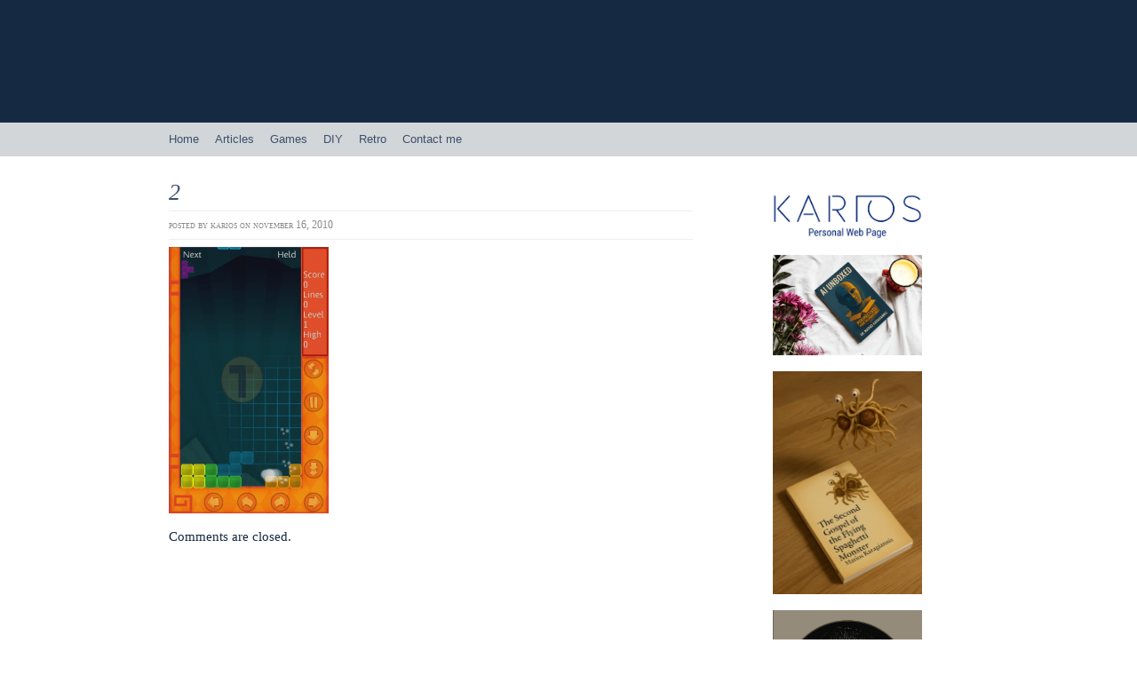

--- FILE ---
content_type: text/html; charset=UTF-8
request_url: https://www.karios.gr/?attachment_id=84
body_size: 9642
content:
<!DOCTYPE html>
<html lang="en-US">
<head>
	<script async src="https://pagead2.googlesyndication.com/pagead/js/adsbygoogle.js?client=ca-pub-9432091865617436"
     crossorigin="anonymous"></script>
<meta http-equiv="Content-Type" content="text/html; charset=UTF-8" />
<title>2 | </title>
<link rel="pingback" href="https://www.karios.gr/xmlrpc.php" />
	<link rel='archives' title='December 2025' href='https://www.karios.gr/?m=202512' />
	<link rel='archives' title='November 2025' href='https://www.karios.gr/?m=202511' />
	<link rel='archives' title='October 2025' href='https://www.karios.gr/?m=202510' />
	<link rel='archives' title='September 2025' href='https://www.karios.gr/?m=202509' />
	<link rel='archives' title='August 2025' href='https://www.karios.gr/?m=202508' />
	<link rel='archives' title='July 2025' href='https://www.karios.gr/?m=202507' />
	<link rel='archives' title='June 2025' href='https://www.karios.gr/?m=202506' />
	<link rel='archives' title='May 2025' href='https://www.karios.gr/?m=202505' />
	<link rel='archives' title='April 2025' href='https://www.karios.gr/?m=202504' />
	<link rel='archives' title='March 2025' href='https://www.karios.gr/?m=202503' />
	<link rel='archives' title='February 2025' href='https://www.karios.gr/?m=202502' />
	<link rel='archives' title='July 2023' href='https://www.karios.gr/?m=202307' />
	<link rel='archives' title='November 2022' href='https://www.karios.gr/?m=202211' />
	<link rel='archives' title='January 2022' href='https://www.karios.gr/?m=202201' />
	<link rel='archives' title='June 2021' href='https://www.karios.gr/?m=202106' />
	<link rel='archives' title='September 2020' href='https://www.karios.gr/?m=202009' />
	<link rel='archives' title='April 2020' href='https://www.karios.gr/?m=202004' />
	<link rel='archives' title='October 2019' href='https://www.karios.gr/?m=201910' />
	<link rel='archives' title='March 2019' href='https://www.karios.gr/?m=201903' />
	<link rel='archives' title='December 2018' href='https://www.karios.gr/?m=201812' />
	<link rel='archives' title='February 2018' href='https://www.karios.gr/?m=201802' />
	<link rel='archives' title='January 2018' href='https://www.karios.gr/?m=201801' />
	<link rel='archives' title='October 2017' href='https://www.karios.gr/?m=201710' />
	<link rel='archives' title='August 2016' href='https://www.karios.gr/?m=201608' />
	<link rel='archives' title='April 2015' href='https://www.karios.gr/?m=201504' />
	<link rel='archives' title='October 2014' href='https://www.karios.gr/?m=201410' />
	<link rel='archives' title='June 2014' href='https://www.karios.gr/?m=201406' />
	<link rel='archives' title='April 2014' href='https://www.karios.gr/?m=201404' />
	<link rel='archives' title='February 2014' href='https://www.karios.gr/?m=201402' />
	<link rel='archives' title='December 2013' href='https://www.karios.gr/?m=201312' />
	<link rel='archives' title='September 2013' href='https://www.karios.gr/?m=201309' />
	<link rel='archives' title='July 2013' href='https://www.karios.gr/?m=201307' />
	<link rel='archives' title='June 2013' href='https://www.karios.gr/?m=201306' />
	<link rel='archives' title='March 2013' href='https://www.karios.gr/?m=201303' />
	<link rel='archives' title='February 2013' href='https://www.karios.gr/?m=201302' />
	<link rel='archives' title='January 2013' href='https://www.karios.gr/?m=201301' />
	<link rel='archives' title='December 2012' href='https://www.karios.gr/?m=201212' />
	<link rel='archives' title='November 2012' href='https://www.karios.gr/?m=201211' />
	<link rel='archives' title='October 2012' href='https://www.karios.gr/?m=201210' />
	<link rel='archives' title='September 2012' href='https://www.karios.gr/?m=201209' />
	<link rel='archives' title='August 2012' href='https://www.karios.gr/?m=201208' />
	<link rel='archives' title='July 2012' href='https://www.karios.gr/?m=201207' />
	<link rel='archives' title='June 2012' href='https://www.karios.gr/?m=201206' />
	<link rel='archives' title='May 2012' href='https://www.karios.gr/?m=201205' />
	<link rel='archives' title='April 2012' href='https://www.karios.gr/?m=201204' />
	<link rel='archives' title='March 2012' href='https://www.karios.gr/?m=201203' />
	<link rel='archives' title='February 2012' href='https://www.karios.gr/?m=201202' />
	<link rel='archives' title='January 2012' href='https://www.karios.gr/?m=201201' />
	<link rel='archives' title='December 2011' href='https://www.karios.gr/?m=201112' />
	<link rel='archives' title='November 2011' href='https://www.karios.gr/?m=201111' />
	<link rel='archives' title='October 2011' href='https://www.karios.gr/?m=201110' />
	<link rel='archives' title='September 2011' href='https://www.karios.gr/?m=201109' />
	<link rel='archives' title='August 2011' href='https://www.karios.gr/?m=201108' />
	<link rel='archives' title='July 2011' href='https://www.karios.gr/?m=201107' />
	<link rel='archives' title='June 2011' href='https://www.karios.gr/?m=201106' />
	<link rel='archives' title='May 2011' href='https://www.karios.gr/?m=201105' />
	<link rel='archives' title='April 2011' href='https://www.karios.gr/?m=201104' />
	<link rel='archives' title='March 2011' href='https://www.karios.gr/?m=201103' />
	<link rel='archives' title='February 2011' href='https://www.karios.gr/?m=201102' />
	<link rel='archives' title='January 2011' href='https://www.karios.gr/?m=201101' />
	<link rel='archives' title='December 2010' href='https://www.karios.gr/?m=201012' />
	<link rel='archives' title='November 2010' href='https://www.karios.gr/?m=201011' />
	<link rel='archives' title='October 2010' href='https://www.karios.gr/?m=201010' />
<meta name='robots' content='max-image-preview:large' />
<link rel='dns-prefetch' href='//www.googletagmanager.com' />
<link rel='dns-prefetch' href='//pagead2.googlesyndication.com' />
<link rel="alternate" type="application/rss+xml" title=" &raquo; Feed" href="https://www.karios.gr/?feed=rss2" />
<link rel="alternate" type="application/rss+xml" title=" &raquo; Comments Feed" href="https://www.karios.gr/?feed=comments-rss2" />
<link rel="alternate" type="application/rss+xml" title=" &raquo; 2 Comments Feed" href="https://www.karios.gr/?feed=rss2&#038;p=84" />
<link rel="alternate" title="oEmbed (JSON)" type="application/json+oembed" href="https://www.karios.gr/index.php?rest_route=%2Foembed%2F1.0%2Fembed&#038;url=https%3A%2F%2Fwww.karios.gr%2F%3Fattachment_id%3D84" />
<link rel="alternate" title="oEmbed (XML)" type="text/xml+oembed" href="https://www.karios.gr/index.php?rest_route=%2Foembed%2F1.0%2Fembed&#038;url=https%3A%2F%2Fwww.karios.gr%2F%3Fattachment_id%3D84&#038;format=xml" />
<style id='wp-img-auto-sizes-contain-inline-css' type='text/css'>
img:is([sizes=auto i],[sizes^="auto," i]){contain-intrinsic-size:3000px 1500px}
/*# sourceURL=wp-img-auto-sizes-contain-inline-css */
</style>
<style id='wp-emoji-styles-inline-css' type='text/css'>

	img.wp-smiley, img.emoji {
		display: inline !important;
		border: none !important;
		box-shadow: none !important;
		height: 1em !important;
		width: 1em !important;
		margin: 0 0.07em !important;
		vertical-align: -0.1em !important;
		background: none !important;
		padding: 0 !important;
	}
/*# sourceURL=wp-emoji-styles-inline-css */
</style>
<style id='wp-block-library-inline-css' type='text/css'>
:root{--wp-block-synced-color:#7a00df;--wp-block-synced-color--rgb:122,0,223;--wp-bound-block-color:var(--wp-block-synced-color);--wp-editor-canvas-background:#ddd;--wp-admin-theme-color:#007cba;--wp-admin-theme-color--rgb:0,124,186;--wp-admin-theme-color-darker-10:#006ba1;--wp-admin-theme-color-darker-10--rgb:0,107,160.5;--wp-admin-theme-color-darker-20:#005a87;--wp-admin-theme-color-darker-20--rgb:0,90,135;--wp-admin-border-width-focus:2px}@media (min-resolution:192dpi){:root{--wp-admin-border-width-focus:1.5px}}.wp-element-button{cursor:pointer}:root .has-very-light-gray-background-color{background-color:#eee}:root .has-very-dark-gray-background-color{background-color:#313131}:root .has-very-light-gray-color{color:#eee}:root .has-very-dark-gray-color{color:#313131}:root .has-vivid-green-cyan-to-vivid-cyan-blue-gradient-background{background:linear-gradient(135deg,#00d084,#0693e3)}:root .has-purple-crush-gradient-background{background:linear-gradient(135deg,#34e2e4,#4721fb 50%,#ab1dfe)}:root .has-hazy-dawn-gradient-background{background:linear-gradient(135deg,#faaca8,#dad0ec)}:root .has-subdued-olive-gradient-background{background:linear-gradient(135deg,#fafae1,#67a671)}:root .has-atomic-cream-gradient-background{background:linear-gradient(135deg,#fdd79a,#004a59)}:root .has-nightshade-gradient-background{background:linear-gradient(135deg,#330968,#31cdcf)}:root .has-midnight-gradient-background{background:linear-gradient(135deg,#020381,#2874fc)}:root{--wp--preset--font-size--normal:16px;--wp--preset--font-size--huge:42px}.has-regular-font-size{font-size:1em}.has-larger-font-size{font-size:2.625em}.has-normal-font-size{font-size:var(--wp--preset--font-size--normal)}.has-huge-font-size{font-size:var(--wp--preset--font-size--huge)}.has-text-align-center{text-align:center}.has-text-align-left{text-align:left}.has-text-align-right{text-align:right}.has-fit-text{white-space:nowrap!important}#end-resizable-editor-section{display:none}.aligncenter{clear:both}.items-justified-left{justify-content:flex-start}.items-justified-center{justify-content:center}.items-justified-right{justify-content:flex-end}.items-justified-space-between{justify-content:space-between}.screen-reader-text{border:0;clip-path:inset(50%);height:1px;margin:-1px;overflow:hidden;padding:0;position:absolute;width:1px;word-wrap:normal!important}.screen-reader-text:focus{background-color:#ddd;clip-path:none;color:#444;display:block;font-size:1em;height:auto;left:5px;line-height:normal;padding:15px 23px 14px;text-decoration:none;top:5px;width:auto;z-index:100000}html :where(.has-border-color){border-style:solid}html :where([style*=border-top-color]){border-top-style:solid}html :where([style*=border-right-color]){border-right-style:solid}html :where([style*=border-bottom-color]){border-bottom-style:solid}html :where([style*=border-left-color]){border-left-style:solid}html :where([style*=border-width]){border-style:solid}html :where([style*=border-top-width]){border-top-style:solid}html :where([style*=border-right-width]){border-right-style:solid}html :where([style*=border-bottom-width]){border-bottom-style:solid}html :where([style*=border-left-width]){border-left-style:solid}html :where(img[class*=wp-image-]){height:auto;max-width:100%}:where(figure){margin:0 0 1em}html :where(.is-position-sticky){--wp-admin--admin-bar--position-offset:var(--wp-admin--admin-bar--height,0px)}@media screen and (max-width:600px){html :where(.is-position-sticky){--wp-admin--admin-bar--position-offset:0px}}

/*# sourceURL=wp-block-library-inline-css */
</style><style id='wp-block-image-inline-css' type='text/css'>
.wp-block-image>a,.wp-block-image>figure>a{display:inline-block}.wp-block-image img{box-sizing:border-box;height:auto;max-width:100%;vertical-align:bottom}@media not (prefers-reduced-motion){.wp-block-image img.hide{visibility:hidden}.wp-block-image img.show{animation:show-content-image .4s}}.wp-block-image[style*=border-radius] img,.wp-block-image[style*=border-radius]>a{border-radius:inherit}.wp-block-image.has-custom-border img{box-sizing:border-box}.wp-block-image.aligncenter{text-align:center}.wp-block-image.alignfull>a,.wp-block-image.alignwide>a{width:100%}.wp-block-image.alignfull img,.wp-block-image.alignwide img{height:auto;width:100%}.wp-block-image .aligncenter,.wp-block-image .alignleft,.wp-block-image .alignright,.wp-block-image.aligncenter,.wp-block-image.alignleft,.wp-block-image.alignright{display:table}.wp-block-image .aligncenter>figcaption,.wp-block-image .alignleft>figcaption,.wp-block-image .alignright>figcaption,.wp-block-image.aligncenter>figcaption,.wp-block-image.alignleft>figcaption,.wp-block-image.alignright>figcaption{caption-side:bottom;display:table-caption}.wp-block-image .alignleft{float:left;margin:.5em 1em .5em 0}.wp-block-image .alignright{float:right;margin:.5em 0 .5em 1em}.wp-block-image .aligncenter{margin-left:auto;margin-right:auto}.wp-block-image :where(figcaption){margin-bottom:1em;margin-top:.5em}.wp-block-image.is-style-circle-mask img{border-radius:9999px}@supports ((-webkit-mask-image:none) or (mask-image:none)) or (-webkit-mask-image:none){.wp-block-image.is-style-circle-mask img{border-radius:0;-webkit-mask-image:url('data:image/svg+xml;utf8,<svg viewBox="0 0 100 100" xmlns="http://www.w3.org/2000/svg"><circle cx="50" cy="50" r="50"/></svg>');mask-image:url('data:image/svg+xml;utf8,<svg viewBox="0 0 100 100" xmlns="http://www.w3.org/2000/svg"><circle cx="50" cy="50" r="50"/></svg>');mask-mode:alpha;-webkit-mask-position:center;mask-position:center;-webkit-mask-repeat:no-repeat;mask-repeat:no-repeat;-webkit-mask-size:contain;mask-size:contain}}:root :where(.wp-block-image.is-style-rounded img,.wp-block-image .is-style-rounded img){border-radius:9999px}.wp-block-image figure{margin:0}.wp-lightbox-container{display:flex;flex-direction:column;position:relative}.wp-lightbox-container img{cursor:zoom-in}.wp-lightbox-container img:hover+button{opacity:1}.wp-lightbox-container button{align-items:center;backdrop-filter:blur(16px) saturate(180%);background-color:#5a5a5a40;border:none;border-radius:4px;cursor:zoom-in;display:flex;height:20px;justify-content:center;opacity:0;padding:0;position:absolute;right:16px;text-align:center;top:16px;width:20px;z-index:100}@media not (prefers-reduced-motion){.wp-lightbox-container button{transition:opacity .2s ease}}.wp-lightbox-container button:focus-visible{outline:3px auto #5a5a5a40;outline:3px auto -webkit-focus-ring-color;outline-offset:3px}.wp-lightbox-container button:hover{cursor:pointer;opacity:1}.wp-lightbox-container button:focus{opacity:1}.wp-lightbox-container button:focus,.wp-lightbox-container button:hover,.wp-lightbox-container button:not(:hover):not(:active):not(.has-background){background-color:#5a5a5a40;border:none}.wp-lightbox-overlay{box-sizing:border-box;cursor:zoom-out;height:100vh;left:0;overflow:hidden;position:fixed;top:0;visibility:hidden;width:100%;z-index:100000}.wp-lightbox-overlay .close-button{align-items:center;cursor:pointer;display:flex;justify-content:center;min-height:40px;min-width:40px;padding:0;position:absolute;right:calc(env(safe-area-inset-right) + 16px);top:calc(env(safe-area-inset-top) + 16px);z-index:5000000}.wp-lightbox-overlay .close-button:focus,.wp-lightbox-overlay .close-button:hover,.wp-lightbox-overlay .close-button:not(:hover):not(:active):not(.has-background){background:none;border:none}.wp-lightbox-overlay .lightbox-image-container{height:var(--wp--lightbox-container-height);left:50%;overflow:hidden;position:absolute;top:50%;transform:translate(-50%,-50%);transform-origin:top left;width:var(--wp--lightbox-container-width);z-index:9999999999}.wp-lightbox-overlay .wp-block-image{align-items:center;box-sizing:border-box;display:flex;height:100%;justify-content:center;margin:0;position:relative;transform-origin:0 0;width:100%;z-index:3000000}.wp-lightbox-overlay .wp-block-image img{height:var(--wp--lightbox-image-height);min-height:var(--wp--lightbox-image-height);min-width:var(--wp--lightbox-image-width);width:var(--wp--lightbox-image-width)}.wp-lightbox-overlay .wp-block-image figcaption{display:none}.wp-lightbox-overlay button{background:none;border:none}.wp-lightbox-overlay .scrim{background-color:#fff;height:100%;opacity:.9;position:absolute;width:100%;z-index:2000000}.wp-lightbox-overlay.active{visibility:visible}@media not (prefers-reduced-motion){.wp-lightbox-overlay.active{animation:turn-on-visibility .25s both}.wp-lightbox-overlay.active img{animation:turn-on-visibility .35s both}.wp-lightbox-overlay.show-closing-animation:not(.active){animation:turn-off-visibility .35s both}.wp-lightbox-overlay.show-closing-animation:not(.active) img{animation:turn-off-visibility .25s both}.wp-lightbox-overlay.zoom.active{animation:none;opacity:1;visibility:visible}.wp-lightbox-overlay.zoom.active .lightbox-image-container{animation:lightbox-zoom-in .4s}.wp-lightbox-overlay.zoom.active .lightbox-image-container img{animation:none}.wp-lightbox-overlay.zoom.active .scrim{animation:turn-on-visibility .4s forwards}.wp-lightbox-overlay.zoom.show-closing-animation:not(.active){animation:none}.wp-lightbox-overlay.zoom.show-closing-animation:not(.active) .lightbox-image-container{animation:lightbox-zoom-out .4s}.wp-lightbox-overlay.zoom.show-closing-animation:not(.active) .lightbox-image-container img{animation:none}.wp-lightbox-overlay.zoom.show-closing-animation:not(.active) .scrim{animation:turn-off-visibility .4s forwards}}@keyframes show-content-image{0%{visibility:hidden}99%{visibility:hidden}to{visibility:visible}}@keyframes turn-on-visibility{0%{opacity:0}to{opacity:1}}@keyframes turn-off-visibility{0%{opacity:1;visibility:visible}99%{opacity:0;visibility:visible}to{opacity:0;visibility:hidden}}@keyframes lightbox-zoom-in{0%{transform:translate(calc((-100vw + var(--wp--lightbox-scrollbar-width))/2 + var(--wp--lightbox-initial-left-position)),calc(-50vh + var(--wp--lightbox-initial-top-position))) scale(var(--wp--lightbox-scale))}to{transform:translate(-50%,-50%) scale(1)}}@keyframes lightbox-zoom-out{0%{transform:translate(-50%,-50%) scale(1);visibility:visible}99%{visibility:visible}to{transform:translate(calc((-100vw + var(--wp--lightbox-scrollbar-width))/2 + var(--wp--lightbox-initial-left-position)),calc(-50vh + var(--wp--lightbox-initial-top-position))) scale(var(--wp--lightbox-scale));visibility:hidden}}
/*# sourceURL=https://www.karios.gr/wp-includes/blocks/image/style.min.css */
</style>
<style id='global-styles-inline-css' type='text/css'>
:root{--wp--preset--aspect-ratio--square: 1;--wp--preset--aspect-ratio--4-3: 4/3;--wp--preset--aspect-ratio--3-4: 3/4;--wp--preset--aspect-ratio--3-2: 3/2;--wp--preset--aspect-ratio--2-3: 2/3;--wp--preset--aspect-ratio--16-9: 16/9;--wp--preset--aspect-ratio--9-16: 9/16;--wp--preset--color--black: #000000;--wp--preset--color--cyan-bluish-gray: #abb8c3;--wp--preset--color--white: #ffffff;--wp--preset--color--pale-pink: #f78da7;--wp--preset--color--vivid-red: #cf2e2e;--wp--preset--color--luminous-vivid-orange: #ff6900;--wp--preset--color--luminous-vivid-amber: #fcb900;--wp--preset--color--light-green-cyan: #7bdcb5;--wp--preset--color--vivid-green-cyan: #00d084;--wp--preset--color--pale-cyan-blue: #8ed1fc;--wp--preset--color--vivid-cyan-blue: #0693e3;--wp--preset--color--vivid-purple: #9b51e0;--wp--preset--gradient--vivid-cyan-blue-to-vivid-purple: linear-gradient(135deg,rgb(6,147,227) 0%,rgb(155,81,224) 100%);--wp--preset--gradient--light-green-cyan-to-vivid-green-cyan: linear-gradient(135deg,rgb(122,220,180) 0%,rgb(0,208,130) 100%);--wp--preset--gradient--luminous-vivid-amber-to-luminous-vivid-orange: linear-gradient(135deg,rgb(252,185,0) 0%,rgb(255,105,0) 100%);--wp--preset--gradient--luminous-vivid-orange-to-vivid-red: linear-gradient(135deg,rgb(255,105,0) 0%,rgb(207,46,46) 100%);--wp--preset--gradient--very-light-gray-to-cyan-bluish-gray: linear-gradient(135deg,rgb(238,238,238) 0%,rgb(169,184,195) 100%);--wp--preset--gradient--cool-to-warm-spectrum: linear-gradient(135deg,rgb(74,234,220) 0%,rgb(151,120,209) 20%,rgb(207,42,186) 40%,rgb(238,44,130) 60%,rgb(251,105,98) 80%,rgb(254,248,76) 100%);--wp--preset--gradient--blush-light-purple: linear-gradient(135deg,rgb(255,206,236) 0%,rgb(152,150,240) 100%);--wp--preset--gradient--blush-bordeaux: linear-gradient(135deg,rgb(254,205,165) 0%,rgb(254,45,45) 50%,rgb(107,0,62) 100%);--wp--preset--gradient--luminous-dusk: linear-gradient(135deg,rgb(255,203,112) 0%,rgb(199,81,192) 50%,rgb(65,88,208) 100%);--wp--preset--gradient--pale-ocean: linear-gradient(135deg,rgb(255,245,203) 0%,rgb(182,227,212) 50%,rgb(51,167,181) 100%);--wp--preset--gradient--electric-grass: linear-gradient(135deg,rgb(202,248,128) 0%,rgb(113,206,126) 100%);--wp--preset--gradient--midnight: linear-gradient(135deg,rgb(2,3,129) 0%,rgb(40,116,252) 100%);--wp--preset--font-size--small: 13px;--wp--preset--font-size--medium: 20px;--wp--preset--font-size--large: 36px;--wp--preset--font-size--x-large: 42px;--wp--preset--spacing--20: 0.44rem;--wp--preset--spacing--30: 0.67rem;--wp--preset--spacing--40: 1rem;--wp--preset--spacing--50: 1.5rem;--wp--preset--spacing--60: 2.25rem;--wp--preset--spacing--70: 3.38rem;--wp--preset--spacing--80: 5.06rem;--wp--preset--shadow--natural: 6px 6px 9px rgba(0, 0, 0, 0.2);--wp--preset--shadow--deep: 12px 12px 50px rgba(0, 0, 0, 0.4);--wp--preset--shadow--sharp: 6px 6px 0px rgba(0, 0, 0, 0.2);--wp--preset--shadow--outlined: 6px 6px 0px -3px rgb(255, 255, 255), 6px 6px rgb(0, 0, 0);--wp--preset--shadow--crisp: 6px 6px 0px rgb(0, 0, 0);}:where(.is-layout-flex){gap: 0.5em;}:where(.is-layout-grid){gap: 0.5em;}body .is-layout-flex{display: flex;}.is-layout-flex{flex-wrap: wrap;align-items: center;}.is-layout-flex > :is(*, div){margin: 0;}body .is-layout-grid{display: grid;}.is-layout-grid > :is(*, div){margin: 0;}:where(.wp-block-columns.is-layout-flex){gap: 2em;}:where(.wp-block-columns.is-layout-grid){gap: 2em;}:where(.wp-block-post-template.is-layout-flex){gap: 1.25em;}:where(.wp-block-post-template.is-layout-grid){gap: 1.25em;}.has-black-color{color: var(--wp--preset--color--black) !important;}.has-cyan-bluish-gray-color{color: var(--wp--preset--color--cyan-bluish-gray) !important;}.has-white-color{color: var(--wp--preset--color--white) !important;}.has-pale-pink-color{color: var(--wp--preset--color--pale-pink) !important;}.has-vivid-red-color{color: var(--wp--preset--color--vivid-red) !important;}.has-luminous-vivid-orange-color{color: var(--wp--preset--color--luminous-vivid-orange) !important;}.has-luminous-vivid-amber-color{color: var(--wp--preset--color--luminous-vivid-amber) !important;}.has-light-green-cyan-color{color: var(--wp--preset--color--light-green-cyan) !important;}.has-vivid-green-cyan-color{color: var(--wp--preset--color--vivid-green-cyan) !important;}.has-pale-cyan-blue-color{color: var(--wp--preset--color--pale-cyan-blue) !important;}.has-vivid-cyan-blue-color{color: var(--wp--preset--color--vivid-cyan-blue) !important;}.has-vivid-purple-color{color: var(--wp--preset--color--vivid-purple) !important;}.has-black-background-color{background-color: var(--wp--preset--color--black) !important;}.has-cyan-bluish-gray-background-color{background-color: var(--wp--preset--color--cyan-bluish-gray) !important;}.has-white-background-color{background-color: var(--wp--preset--color--white) !important;}.has-pale-pink-background-color{background-color: var(--wp--preset--color--pale-pink) !important;}.has-vivid-red-background-color{background-color: var(--wp--preset--color--vivid-red) !important;}.has-luminous-vivid-orange-background-color{background-color: var(--wp--preset--color--luminous-vivid-orange) !important;}.has-luminous-vivid-amber-background-color{background-color: var(--wp--preset--color--luminous-vivid-amber) !important;}.has-light-green-cyan-background-color{background-color: var(--wp--preset--color--light-green-cyan) !important;}.has-vivid-green-cyan-background-color{background-color: var(--wp--preset--color--vivid-green-cyan) !important;}.has-pale-cyan-blue-background-color{background-color: var(--wp--preset--color--pale-cyan-blue) !important;}.has-vivid-cyan-blue-background-color{background-color: var(--wp--preset--color--vivid-cyan-blue) !important;}.has-vivid-purple-background-color{background-color: var(--wp--preset--color--vivid-purple) !important;}.has-black-border-color{border-color: var(--wp--preset--color--black) !important;}.has-cyan-bluish-gray-border-color{border-color: var(--wp--preset--color--cyan-bluish-gray) !important;}.has-white-border-color{border-color: var(--wp--preset--color--white) !important;}.has-pale-pink-border-color{border-color: var(--wp--preset--color--pale-pink) !important;}.has-vivid-red-border-color{border-color: var(--wp--preset--color--vivid-red) !important;}.has-luminous-vivid-orange-border-color{border-color: var(--wp--preset--color--luminous-vivid-orange) !important;}.has-luminous-vivid-amber-border-color{border-color: var(--wp--preset--color--luminous-vivid-amber) !important;}.has-light-green-cyan-border-color{border-color: var(--wp--preset--color--light-green-cyan) !important;}.has-vivid-green-cyan-border-color{border-color: var(--wp--preset--color--vivid-green-cyan) !important;}.has-pale-cyan-blue-border-color{border-color: var(--wp--preset--color--pale-cyan-blue) !important;}.has-vivid-cyan-blue-border-color{border-color: var(--wp--preset--color--vivid-cyan-blue) !important;}.has-vivid-purple-border-color{border-color: var(--wp--preset--color--vivid-purple) !important;}.has-vivid-cyan-blue-to-vivid-purple-gradient-background{background: var(--wp--preset--gradient--vivid-cyan-blue-to-vivid-purple) !important;}.has-light-green-cyan-to-vivid-green-cyan-gradient-background{background: var(--wp--preset--gradient--light-green-cyan-to-vivid-green-cyan) !important;}.has-luminous-vivid-amber-to-luminous-vivid-orange-gradient-background{background: var(--wp--preset--gradient--luminous-vivid-amber-to-luminous-vivid-orange) !important;}.has-luminous-vivid-orange-to-vivid-red-gradient-background{background: var(--wp--preset--gradient--luminous-vivid-orange-to-vivid-red) !important;}.has-very-light-gray-to-cyan-bluish-gray-gradient-background{background: var(--wp--preset--gradient--very-light-gray-to-cyan-bluish-gray) !important;}.has-cool-to-warm-spectrum-gradient-background{background: var(--wp--preset--gradient--cool-to-warm-spectrum) !important;}.has-blush-light-purple-gradient-background{background: var(--wp--preset--gradient--blush-light-purple) !important;}.has-blush-bordeaux-gradient-background{background: var(--wp--preset--gradient--blush-bordeaux) !important;}.has-luminous-dusk-gradient-background{background: var(--wp--preset--gradient--luminous-dusk) !important;}.has-pale-ocean-gradient-background{background: var(--wp--preset--gradient--pale-ocean) !important;}.has-electric-grass-gradient-background{background: var(--wp--preset--gradient--electric-grass) !important;}.has-midnight-gradient-background{background: var(--wp--preset--gradient--midnight) !important;}.has-small-font-size{font-size: var(--wp--preset--font-size--small) !important;}.has-medium-font-size{font-size: var(--wp--preset--font-size--medium) !important;}.has-large-font-size{font-size: var(--wp--preset--font-size--large) !important;}.has-x-large-font-size{font-size: var(--wp--preset--font-size--x-large) !important;}
/*# sourceURL=global-styles-inline-css */
</style>

<style id='classic-theme-styles-inline-css' type='text/css'>
/*! This file is auto-generated */
.wp-block-button__link{color:#fff;background-color:#32373c;border-radius:9999px;box-shadow:none;text-decoration:none;padding:calc(.667em + 2px) calc(1.333em + 2px);font-size:1.125em}.wp-block-file__button{background:#32373c;color:#fff;text-decoration:none}
/*# sourceURL=/wp-includes/css/classic-themes.min.css */
</style>
<link rel='stylesheet' id='bigcity_style-css' href='https://www.karios.gr/wp-content/themes/big-city/style.css?ver=6.9' type='text/css' media='all' />

<!-- Google tag (gtag.js) snippet added by Site Kit -->
<!-- Google Analytics snippet added by Site Kit -->
<script type="text/javascript" src="https://www.googletagmanager.com/gtag/js?id=G-MM0E2GQKGF" id="google_gtagjs-js" async></script>
<script type="text/javascript" id="google_gtagjs-js-after">
/* <![CDATA[ */
window.dataLayer = window.dataLayer || [];function gtag(){dataLayer.push(arguments);}
gtag("set","linker",{"domains":["www.karios.gr"]});
gtag("js", new Date());
gtag("set", "developer_id.dZTNiMT", true);
gtag("config", "G-MM0E2GQKGF");
//# sourceURL=google_gtagjs-js-after
/* ]]> */
</script>
<link rel="https://api.w.org/" href="https://www.karios.gr/index.php?rest_route=/" /><link rel="alternate" title="JSON" type="application/json" href="https://www.karios.gr/index.php?rest_route=/wp/v2/media/84" /><link rel="EditURI" type="application/rsd+xml" title="RSD" href="https://www.karios.gr/xmlrpc.php?rsd" />
<meta name="generator" content="WordPress 6.9" />
<link rel="canonical" href="https://www.karios.gr/?attachment_id=84" />
<link rel='shortlink' href='https://www.karios.gr/?p=84' />
<meta name="generator" content="Site Kit by Google 1.170.0" />
<!-- WP Youtube Player 1.7 by unijimpe -->
<meta name="google-site-verification" content="2oEaZpdvtkpCkTiZqc_pW8jsTUa_YNx-Wp5PhY9n_Pg">
<!-- Google AdSense meta tags added by Site Kit -->
<meta name="google-adsense-platform-account" content="ca-host-pub-2644536267352236">
<meta name="google-adsense-platform-domain" content="sitekit.withgoogle.com">
<!-- End Google AdSense meta tags added by Site Kit -->
<style type="text/css">
        #header {
            background: url() 0 0 no-repeat;
        }
        #heading a,
        #heading .description {
            color: #blank;
        }
    </style><style type="text/css" id="custom-background-css">
body.custom-background { background-color: #ffffff; }
</style>
	
<!-- Google AdSense snippet added by Site Kit -->
<script type="text/javascript" async="async" src="https://pagead2.googlesyndication.com/pagead/js/adsbygoogle.js?client=ca-pub-2884268968742345&amp;host=ca-host-pub-2644536267352236" crossorigin="anonymous"></script>

<!-- End Google AdSense snippet added by Site Kit -->
<link rel="icon" href="https://www.karios.gr/wp-content/uploads/2023/01/cropped-logokarios-32x32.jpg" sizes="32x32" />
<link rel="icon" href="https://www.karios.gr/wp-content/uploads/2023/01/cropped-logokarios-192x192.jpg" sizes="192x192" />
<link rel="apple-touch-icon" href="https://www.karios.gr/wp-content/uploads/2023/01/cropped-logokarios-180x180.jpg" />
<meta name="msapplication-TileImage" content="https://www.karios.gr/wp-content/uploads/2023/01/cropped-logokarios-270x270.jpg" />
</head>
<body class="attachment wp-singular attachment-template-default single single-attachment postid-84 attachmentid-84 attachment-png custom-background wp-theme-big-city">
    <div id="header-wrapper">
        <div id="header">
            <h1><a href="https://www.karios.gr"></a></h1>
                    </div>
    </div>
    <div id="access-wrapper">
        <div id="access" role="navigation">
            <div class="menu-header"><ul id="menu-navigation" class="menu"><li id="menu-item-1352" class="menu-item menu-item-type-custom menu-item-object-custom menu-item-home menu-item-1352"><a href="https://www.karios.gr">Home</a></li>
<li id="menu-item-1340" class="menu-item menu-item-type-taxonomy menu-item-object-category menu-item-1340"><a href="https://www.karios.gr/?cat=30">Articles</a></li>
<li id="menu-item-1025" class="menu-item menu-item-type-taxonomy menu-item-object-category menu-item-1025"><a href="https://www.karios.gr/?cat=4">Games</a></li>
<li id="menu-item-1024" class="menu-item menu-item-type-taxonomy menu-item-object-category menu-item-1024"><a href="https://www.karios.gr/?cat=21">DIY</a></li>
<li id="menu-item-1216" class="menu-item menu-item-type-taxonomy menu-item-object-category menu-item-1216"><a href="https://www.karios.gr/?cat=29">Retro</a></li>
<li id="menu-item-69" class="menu-item menu-item-type-custom menu-item-object-custom menu-item-69"><a href="mailto:email@karios.gr">Contact me</a></li>
</ul></div>            <div class="clearfix"></div>
        </div>
    </div>
    <div id="root">
        <div id="main">
    <div id="content">
                	        		<div class="post-84 attachment type-attachment status-inherit hentry" id="post-84">
        		    <div class="entry-title">
                    <h2><a href="https://www.karios.gr/?attachment_id=84" rel="bookmark" title="Permalink to: 2">2</a></h2>
                    </div>
                    <div class="postdata">
                        <span class="vcard">Posted by <span class="fn">karios</span></span>
                        <span class="published posted_date" title="2010-11-16 19:30:58+01:00">on November 16, 2010</span>
                        <br/>
                                            </div>
                    <div class="entry-content"><p class="attachment"><a href='https://www.karios.gr/wp-content/uploads/2010/11/2.png'><img fetchpriority="high" decoding="async" width="180" height="300" src="https://www.karios.gr/wp-content/uploads/2010/11/2-180x300.png" class="attachment-medium size-medium" alt="" srcset="https://www.karios.gr/wp-content/uploads/2010/11/2-180x300.png 180w, https://www.karios.gr/wp-content/uploads/2010/11/2.png 480w" sizes="(max-width: 180px) 100vw, 180px" /></a></p>
</div>
                            		</div>
                


<!-- You can start editing here. -->


            <!-- If comments are closed. -->
        <h4>Comments are closed.</h4>
     






        	    	    </div>
		<div id="sidebar">
    <div class="box">
<figure class="wp-block-image size-full"><a href="https://www.karios.gr"><img loading="lazy" decoding="async" width="793" height="243" src="http://www.karios.gr/wp-content/uploads/2023/01/logokarios-1.jpg" alt="" class="wp-image-1224" srcset="https://www.karios.gr/wp-content/uploads/2023/01/logokarios-1.jpg 793w, https://www.karios.gr/wp-content/uploads/2023/01/logokarios-1-300x92.jpg 300w, https://www.karios.gr/wp-content/uploads/2023/01/logokarios-1-768x235.jpg 768w" sizes="auto, (max-width: 793px) 100vw, 793px" /></a></figure>
</div><div class="box">
<figure class="wp-block-image size-large"><a href="https://www.amazon.com/dp/B0F9B8F84X" target="_blank" rel=" noreferrer noopener"><img loading="lazy" decoding="async" width="1024" height="683" src="https://www.karios.gr/wp-content/uploads/2025/05/mockup-1-1024x683.png" alt="" class="wp-image-1333"/></a></figure>
</div><div class="box">
<figure class="wp-block-image size-large"><a href="https://www.amazon.com/dp/B0G5TBNR9T/" target="_blank" rel=" noreferrer noopener"><img loading="lazy" decoding="async" width="683" height="1024" src="https://www.karios.gr/wp-content/uploads/2025/12/book-1-683x1024.png" alt="" class="wp-image-1434" srcset="https://www.karios.gr/wp-content/uploads/2025/12/book-1-683x1024.png 683w, https://www.karios.gr/wp-content/uploads/2025/12/book-1-200x300.png 200w, https://www.karios.gr/wp-content/uploads/2025/12/book-1-768x1152.png 768w, https://www.karios.gr/wp-content/uploads/2025/12/book-1.png 1024w" sizes="auto, (max-width: 683px) 100vw, 683px" /></a></figure>
</div><div class="box">
<figure class="wp-block-image size-full is-resized"><a href="https://open.spotify.com/artist/4jAxnDbyEo3knpxDp64AUE"><img loading="lazy" decoding="async" width="600" height="750" src="https://www.karios.gr/wp-content/uploads/2025/07/1000027187-1.png" alt="" class="wp-image-1371" style="width:668px;height:auto" srcset="https://www.karios.gr/wp-content/uploads/2025/07/1000027187-1.png 600w, https://www.karios.gr/wp-content/uploads/2025/07/1000027187-1-240x300.png 240w" sizes="auto, (max-width: 600px) 100vw, 600px" /></a></figure>
</div><div class="box"><iframe style="border-radius:12px" src="https://open.spotify.com/embed/artist/4jAxnDbyEo3knpxDp64AUE?utm_source=generator&theme=0" width="100%" height="152" frameBorder="0" allowfullscreen="" allow="autoplay; clipboard-write; allow="encrypted-media"; fullscreen; picture-in-picture" loading="lazy"></iframe></div><div class="box"><a href="https://music.apple.com/us/artist/marios/1833090851?itscg=30200&itsct=music_box_badge&ls=1&app=music&mttnsubad=1833090851" style="display: inline-block;">
    <img decoding="async" src="https://toolbox.marketingtools.apple.com/api/v2/badges/listen-on-apple-music/badge/en-us" alt="Listen on Apple Music" style="width: 250px;  vertical-align: middle; object-fit: contain;" />
    </a></div><div class="box">
<figure class="wp-block-image size-large"><a href="https://music.amazon.com/artists/B0FDGJS3T8?ref=AM4APC_AR_P_en_US_B0FDGJS3T8_UM8Ezvo"><img loading="lazy" decoding="async" width="576" height="1024" src="https://www.karios.gr/wp-content/uploads/2025/07/card-576x1024.png" alt="" class="wp-image-1373" srcset="https://www.karios.gr/wp-content/uploads/2025/07/card-576x1024.png 576w, https://www.karios.gr/wp-content/uploads/2025/07/card-169x300.png 169w, https://www.karios.gr/wp-content/uploads/2025/07/card-768x1365.png 768w, https://www.karios.gr/wp-content/uploads/2025/07/card-864x1536.png 864w, https://www.karios.gr/wp-content/uploads/2025/07/card.png 1080w" sizes="auto, (max-width: 576px) 100vw, 576px" /></a></figure>
</div><div class="box">
<figure class="wp-block-image size-full is-resized is-style-default"><a href="https://www.kariosgames.com" target="_blank" rel=" noreferrer noopener"><img loading="lazy" decoding="async" width="400" height="400" src="https://www.karios.gr/wp-content/uploads/2025/06/1685996_th1-1.jpg" alt="" class="wp-image-1351" style="aspect-ratio:1;object-fit:cover;width:256px" srcset="https://www.karios.gr/wp-content/uploads/2025/06/1685996_th1-1.jpg 400w, https://www.karios.gr/wp-content/uploads/2025/06/1685996_th1-1-300x300.jpg 300w, https://www.karios.gr/wp-content/uploads/2025/06/1685996_th1-1-150x150.jpg 150w" sizes="auto, (max-width: 400px) 100vw, 400px" /></a></figure>
</div><div class="box">
<figure class="wp-block-image size-full is-style-default"><a href="https://karios.itch.io/" target="_blank" rel=" noreferrer noopener"><img loading="lazy" decoding="async" width="775" height="199" src="https://www.karios.gr/wp-content/uploads/2025/06/logo-black-new.png" alt="" class="wp-image-1353" srcset="https://www.karios.gr/wp-content/uploads/2025/06/logo-black-new.png 775w, https://www.karios.gr/wp-content/uploads/2025/06/logo-black-new-300x77.png 300w, https://www.karios.gr/wp-content/uploads/2025/06/logo-black-new-768x197.png 768w" sizes="auto, (max-width: 775px) 100vw, 775px" /></a></figure>
</div><div class="box">
<figure class="wp-block-image size-large"><a href="https://www.instagram.com/thatretrogamesguy"><img loading="lazy" decoding="async" width="576" height="1024" src="https://www.karios.gr/wp-content/uploads/2023/01/FnAABakWIAEOB5K-576x1024.jpg" alt="" class="wp-image-1220" srcset="https://www.karios.gr/wp-content/uploads/2023/01/FnAABakWIAEOB5K-576x1024.jpg 576w, https://www.karios.gr/wp-content/uploads/2023/01/FnAABakWIAEOB5K-169x300.jpg 169w, https://www.karios.gr/wp-content/uploads/2023/01/FnAABakWIAEOB5K-768x1366.jpg 768w, https://www.karios.gr/wp-content/uploads/2023/01/FnAABakWIAEOB5K-864x1536.jpg 864w, https://www.karios.gr/wp-content/uploads/2023/01/FnAABakWIAEOB5K.jpg 982w" sizes="auto, (max-width: 576px) 100vw, 576px" /></a></figure>
</div><div class="box"><div class="wp-block-image">
<figure class="aligncenter size-full"><a href="https://playdos.online"><img loading="lazy" decoding="async" width="472" height="289" src="https://www.karios.gr/wp-content/uploads/2023/01/logo.jpg" alt="" class="wp-image-1228" srcset="https://www.karios.gr/wp-content/uploads/2023/01/logo.jpg 472w, https://www.karios.gr/wp-content/uploads/2023/01/logo-300x184.jpg 300w" sizes="auto, (max-width: 472px) 100vw, 472px" /></a></figure>
</div></div></div>	</div><!--#main-->
</div>
<div id="footer">
	<p class="copyright"><a href="https://www.aoe.com/en/lp/wordpress-themes.html" title="AOE" class="powered"><img src="https://www.karios.gr/wp-content/themes/big-city/images/cubes.gif" /></a>&copy; 2026  All Rights Reserved.</p>
</div>
<div style="display:none"><br />
<h1><br />
  <a href="https://st3telkom.ac.id/" title="DEWATOGEL" target="_blank"><br />
    <b>DEWATOGEL</b><br />
  </a><br />
  <a href="https://st3telkom.ac.id/files/bola-online/" title="adobet88" target="_blank"><br />
    <b>DEWATOGEL</b><br />
  </a><br />
</h1><br />
</div><script type="text/javascript" src="https://www.karios.gr/wp-includes/js/comment-reply.min.js?ver=6.9" id="comment-reply-js" async="async" data-wp-strategy="async" fetchpriority="low"></script>
<script id="wp-emoji-settings" type="application/json">
{"baseUrl":"https://s.w.org/images/core/emoji/17.0.2/72x72/","ext":".png","svgUrl":"https://s.w.org/images/core/emoji/17.0.2/svg/","svgExt":".svg","source":{"concatemoji":"https://www.karios.gr/wp-includes/js/wp-emoji-release.min.js?ver=6.9"}}
</script>
<script type="module">
/* <![CDATA[ */
/*! This file is auto-generated */
const a=JSON.parse(document.getElementById("wp-emoji-settings").textContent),o=(window._wpemojiSettings=a,"wpEmojiSettingsSupports"),s=["flag","emoji"];function i(e){try{var t={supportTests:e,timestamp:(new Date).valueOf()};sessionStorage.setItem(o,JSON.stringify(t))}catch(e){}}function c(e,t,n){e.clearRect(0,0,e.canvas.width,e.canvas.height),e.fillText(t,0,0);t=new Uint32Array(e.getImageData(0,0,e.canvas.width,e.canvas.height).data);e.clearRect(0,0,e.canvas.width,e.canvas.height),e.fillText(n,0,0);const a=new Uint32Array(e.getImageData(0,0,e.canvas.width,e.canvas.height).data);return t.every((e,t)=>e===a[t])}function p(e,t){e.clearRect(0,0,e.canvas.width,e.canvas.height),e.fillText(t,0,0);var n=e.getImageData(16,16,1,1);for(let e=0;e<n.data.length;e++)if(0!==n.data[e])return!1;return!0}function u(e,t,n,a){switch(t){case"flag":return n(e,"\ud83c\udff3\ufe0f\u200d\u26a7\ufe0f","\ud83c\udff3\ufe0f\u200b\u26a7\ufe0f")?!1:!n(e,"\ud83c\udde8\ud83c\uddf6","\ud83c\udde8\u200b\ud83c\uddf6")&&!n(e,"\ud83c\udff4\udb40\udc67\udb40\udc62\udb40\udc65\udb40\udc6e\udb40\udc67\udb40\udc7f","\ud83c\udff4\u200b\udb40\udc67\u200b\udb40\udc62\u200b\udb40\udc65\u200b\udb40\udc6e\u200b\udb40\udc67\u200b\udb40\udc7f");case"emoji":return!a(e,"\ud83e\u1fac8")}return!1}function f(e,t,n,a){let r;const o=(r="undefined"!=typeof WorkerGlobalScope&&self instanceof WorkerGlobalScope?new OffscreenCanvas(300,150):document.createElement("canvas")).getContext("2d",{willReadFrequently:!0}),s=(o.textBaseline="top",o.font="600 32px Arial",{});return e.forEach(e=>{s[e]=t(o,e,n,a)}),s}function r(e){var t=document.createElement("script");t.src=e,t.defer=!0,document.head.appendChild(t)}a.supports={everything:!0,everythingExceptFlag:!0},new Promise(t=>{let n=function(){try{var e=JSON.parse(sessionStorage.getItem(o));if("object"==typeof e&&"number"==typeof e.timestamp&&(new Date).valueOf()<e.timestamp+604800&&"object"==typeof e.supportTests)return e.supportTests}catch(e){}return null}();if(!n){if("undefined"!=typeof Worker&&"undefined"!=typeof OffscreenCanvas&&"undefined"!=typeof URL&&URL.createObjectURL&&"undefined"!=typeof Blob)try{var e="postMessage("+f.toString()+"("+[JSON.stringify(s),u.toString(),c.toString(),p.toString()].join(",")+"));",a=new Blob([e],{type:"text/javascript"});const r=new Worker(URL.createObjectURL(a),{name:"wpTestEmojiSupports"});return void(r.onmessage=e=>{i(n=e.data),r.terminate(),t(n)})}catch(e){}i(n=f(s,u,c,p))}t(n)}).then(e=>{for(const n in e)a.supports[n]=e[n],a.supports.everything=a.supports.everything&&a.supports[n],"flag"!==n&&(a.supports.everythingExceptFlag=a.supports.everythingExceptFlag&&a.supports[n]);var t;a.supports.everythingExceptFlag=a.supports.everythingExceptFlag&&!a.supports.flag,a.supports.everything||((t=a.source||{}).concatemoji?r(t.concatemoji):t.wpemoji&&t.twemoji&&(r(t.twemoji),r(t.wpemoji)))});
//# sourceURL=https://www.karios.gr/wp-includes/js/wp-emoji-loader.min.js
/* ]]> */
</script>
</body>
</html>


--- FILE ---
content_type: text/html; charset=utf-8
request_url: https://www.google.com/recaptcha/api2/aframe
body_size: 267
content:
<!DOCTYPE HTML><html><head><meta http-equiv="content-type" content="text/html; charset=UTF-8"></head><body><script nonce="EXwlYVwerFChhGkH_m1WSw">/** Anti-fraud and anti-abuse applications only. See google.com/recaptcha */ try{var clients={'sodar':'https://pagead2.googlesyndication.com/pagead/sodar?'};window.addEventListener("message",function(a){try{if(a.source===window.parent){var b=JSON.parse(a.data);var c=clients[b['id']];if(c){var d=document.createElement('img');d.src=c+b['params']+'&rc='+(localStorage.getItem("rc::a")?sessionStorage.getItem("rc::b"):"");window.document.body.appendChild(d);sessionStorage.setItem("rc::e",parseInt(sessionStorage.getItem("rc::e")||0)+1);localStorage.setItem("rc::h",'1768394081244');}}}catch(b){}});window.parent.postMessage("_grecaptcha_ready", "*");}catch(b){}</script></body></html>